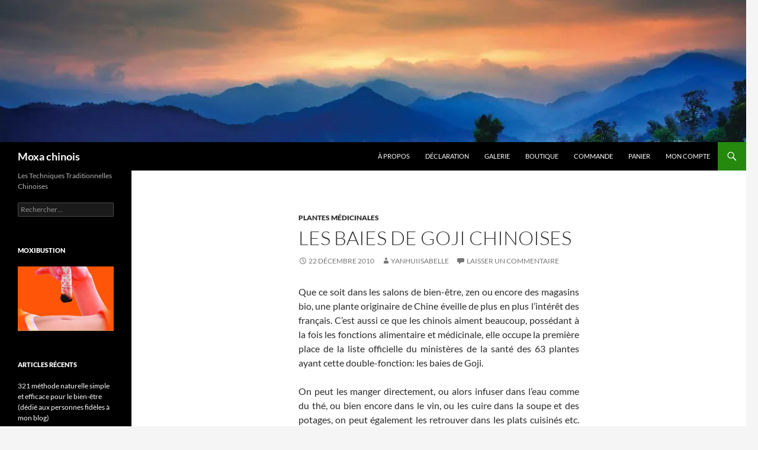

--- FILE ---
content_type: text/html; charset=UTF-8
request_url: https://moxa-chinois.com/goji/
body_size: 12288
content:
<!DOCTYPE html>
<!--[if IE 7]>
<html class="ie ie7" lang="fr-FR">
<![endif]-->
<!--[if IE 8]>
<html class="ie ie8" lang="fr-FR">
<![endif]-->
<!--[if !(IE 7) & !(IE 8)]><!-->
<html lang="fr-FR">
<!--<![endif]-->
<head>
	<meta charset="UTF-8">
	<meta name="viewport" content="width=device-width, initial-scale=1.0">
	<title>Les baies de Goji chinoises | Moxa chinois</title>
	<link rel="profile" href="https://gmpg.org/xfn/11">
	<link rel="pingback" href="https://moxa-chinois.com/xmlrpc.php">
	<!--[if lt IE 9]>
	<script src="https://moxa-chinois.com/wp-content/themes/twentyfourteen/js/html5.js?ver=3.7.0"></script>
	<![endif]-->
	<meta name='robots' content='max-image-preview:large' />
<script>window._wca = window._wca || [];</script>
<link rel='dns-prefetch' href='//stats.wp.com' />
<link rel='preconnect' href='//i0.wp.com' />
<link rel="alternate" type="application/rss+xml" title="Moxa chinois &raquo; Flux" href="https://moxa-chinois.com/feed/" />
<link rel="alternate" type="application/rss+xml" title="Moxa chinois &raquo; Flux des commentaires" href="https://moxa-chinois.com/comments/feed/" />
<link rel="alternate" type="application/rss+xml" title="Moxa chinois &raquo; Les baies de Goji chinoises Flux des commentaires" href="https://moxa-chinois.com/goji/feed/" />
<link rel="alternate" title="oEmbed (JSON)" type="application/json+oembed" href="https://moxa-chinois.com/wp-json/oembed/1.0/embed?url=https%3A%2F%2Fmoxa-chinois.com%2Fgoji%2F" />
<link rel="alternate" title="oEmbed (XML)" type="text/xml+oembed" href="https://moxa-chinois.com/wp-json/oembed/1.0/embed?url=https%3A%2F%2Fmoxa-chinois.com%2Fgoji%2F&#038;format=xml" />
<style id='wp-img-auto-sizes-contain-inline-css'>
img:is([sizes=auto i],[sizes^="auto," i]){contain-intrinsic-size:3000px 1500px}
/*# sourceURL=wp-img-auto-sizes-contain-inline-css */
</style>
<link rel='stylesheet' id='twentyfourteen-jetpack-css' href='https://moxa-chinois.com/wp-content/plugins/jetpack/modules/theme-tools/compat/twentyfourteen.css?ver=15.0' media='all' />
<style id='wp-emoji-styles-inline-css'>

	img.wp-smiley, img.emoji {
		display: inline !important;
		border: none !important;
		box-shadow: none !important;
		height: 1em !important;
		width: 1em !important;
		margin: 0 0.07em !important;
		vertical-align: -0.1em !important;
		background: none !important;
		padding: 0 !important;
	}
/*# sourceURL=wp-emoji-styles-inline-css */
</style>
<style id='wp-block-library-inline-css'>
:root{--wp-block-synced-color:#7a00df;--wp-block-synced-color--rgb:122,0,223;--wp-bound-block-color:var(--wp-block-synced-color);--wp-editor-canvas-background:#ddd;--wp-admin-theme-color:#007cba;--wp-admin-theme-color--rgb:0,124,186;--wp-admin-theme-color-darker-10:#006ba1;--wp-admin-theme-color-darker-10--rgb:0,107,160.5;--wp-admin-theme-color-darker-20:#005a87;--wp-admin-theme-color-darker-20--rgb:0,90,135;--wp-admin-border-width-focus:2px}@media (min-resolution:192dpi){:root{--wp-admin-border-width-focus:1.5px}}.wp-element-button{cursor:pointer}:root .has-very-light-gray-background-color{background-color:#eee}:root .has-very-dark-gray-background-color{background-color:#313131}:root .has-very-light-gray-color{color:#eee}:root .has-very-dark-gray-color{color:#313131}:root .has-vivid-green-cyan-to-vivid-cyan-blue-gradient-background{background:linear-gradient(135deg,#00d084,#0693e3)}:root .has-purple-crush-gradient-background{background:linear-gradient(135deg,#34e2e4,#4721fb 50%,#ab1dfe)}:root .has-hazy-dawn-gradient-background{background:linear-gradient(135deg,#faaca8,#dad0ec)}:root .has-subdued-olive-gradient-background{background:linear-gradient(135deg,#fafae1,#67a671)}:root .has-atomic-cream-gradient-background{background:linear-gradient(135deg,#fdd79a,#004a59)}:root .has-nightshade-gradient-background{background:linear-gradient(135deg,#330968,#31cdcf)}:root .has-midnight-gradient-background{background:linear-gradient(135deg,#020381,#2874fc)}:root{--wp--preset--font-size--normal:16px;--wp--preset--font-size--huge:42px}.has-regular-font-size{font-size:1em}.has-larger-font-size{font-size:2.625em}.has-normal-font-size{font-size:var(--wp--preset--font-size--normal)}.has-huge-font-size{font-size:var(--wp--preset--font-size--huge)}.has-text-align-center{text-align:center}.has-text-align-left{text-align:left}.has-text-align-right{text-align:right}.has-fit-text{white-space:nowrap!important}#end-resizable-editor-section{display:none}.aligncenter{clear:both}.items-justified-left{justify-content:flex-start}.items-justified-center{justify-content:center}.items-justified-right{justify-content:flex-end}.items-justified-space-between{justify-content:space-between}.screen-reader-text{border:0;clip-path:inset(50%);height:1px;margin:-1px;overflow:hidden;padding:0;position:absolute;width:1px;word-wrap:normal!important}.screen-reader-text:focus{background-color:#ddd;clip-path:none;color:#444;display:block;font-size:1em;height:auto;left:5px;line-height:normal;padding:15px 23px 14px;text-decoration:none;top:5px;width:auto;z-index:100000}html :where(.has-border-color){border-style:solid}html :where([style*=border-top-color]){border-top-style:solid}html :where([style*=border-right-color]){border-right-style:solid}html :where([style*=border-bottom-color]){border-bottom-style:solid}html :where([style*=border-left-color]){border-left-style:solid}html :where([style*=border-width]){border-style:solid}html :where([style*=border-top-width]){border-top-style:solid}html :where([style*=border-right-width]){border-right-style:solid}html :where([style*=border-bottom-width]){border-bottom-style:solid}html :where([style*=border-left-width]){border-left-style:solid}html :where(img[class*=wp-image-]){height:auto;max-width:100%}:where(figure){margin:0 0 1em}html :where(.is-position-sticky){--wp-admin--admin-bar--position-offset:var(--wp-admin--admin-bar--height,0px)}@media screen and (max-width:600px){html :where(.is-position-sticky){--wp-admin--admin-bar--position-offset:0px}}

/*# sourceURL=wp-block-library-inline-css */
</style><link rel='stylesheet' id='wc-blocks-style-css' href='https://moxa-chinois.com/wp-content/plugins/woocommerce/assets/client/blocks/wc-blocks.css?ver=wc-10.2.3' media='all' />
<style id='global-styles-inline-css'>
:root{--wp--preset--aspect-ratio--square: 1;--wp--preset--aspect-ratio--4-3: 4/3;--wp--preset--aspect-ratio--3-4: 3/4;--wp--preset--aspect-ratio--3-2: 3/2;--wp--preset--aspect-ratio--2-3: 2/3;--wp--preset--aspect-ratio--16-9: 16/9;--wp--preset--aspect-ratio--9-16: 9/16;--wp--preset--color--black: #000;--wp--preset--color--cyan-bluish-gray: #abb8c3;--wp--preset--color--white: #fff;--wp--preset--color--pale-pink: #f78da7;--wp--preset--color--vivid-red: #cf2e2e;--wp--preset--color--luminous-vivid-orange: #ff6900;--wp--preset--color--luminous-vivid-amber: #fcb900;--wp--preset--color--light-green-cyan: #7bdcb5;--wp--preset--color--vivid-green-cyan: #00d084;--wp--preset--color--pale-cyan-blue: #8ed1fc;--wp--preset--color--vivid-cyan-blue: #0693e3;--wp--preset--color--vivid-purple: #9b51e0;--wp--preset--color--green: #24890d;--wp--preset--color--dark-gray: #2b2b2b;--wp--preset--color--medium-gray: #767676;--wp--preset--color--light-gray: #f5f5f5;--wp--preset--gradient--vivid-cyan-blue-to-vivid-purple: linear-gradient(135deg,rgb(6,147,227) 0%,rgb(155,81,224) 100%);--wp--preset--gradient--light-green-cyan-to-vivid-green-cyan: linear-gradient(135deg,rgb(122,220,180) 0%,rgb(0,208,130) 100%);--wp--preset--gradient--luminous-vivid-amber-to-luminous-vivid-orange: linear-gradient(135deg,rgb(252,185,0) 0%,rgb(255,105,0) 100%);--wp--preset--gradient--luminous-vivid-orange-to-vivid-red: linear-gradient(135deg,rgb(255,105,0) 0%,rgb(207,46,46) 100%);--wp--preset--gradient--very-light-gray-to-cyan-bluish-gray: linear-gradient(135deg,rgb(238,238,238) 0%,rgb(169,184,195) 100%);--wp--preset--gradient--cool-to-warm-spectrum: linear-gradient(135deg,rgb(74,234,220) 0%,rgb(151,120,209) 20%,rgb(207,42,186) 40%,rgb(238,44,130) 60%,rgb(251,105,98) 80%,rgb(254,248,76) 100%);--wp--preset--gradient--blush-light-purple: linear-gradient(135deg,rgb(255,206,236) 0%,rgb(152,150,240) 100%);--wp--preset--gradient--blush-bordeaux: linear-gradient(135deg,rgb(254,205,165) 0%,rgb(254,45,45) 50%,rgb(107,0,62) 100%);--wp--preset--gradient--luminous-dusk: linear-gradient(135deg,rgb(255,203,112) 0%,rgb(199,81,192) 50%,rgb(65,88,208) 100%);--wp--preset--gradient--pale-ocean: linear-gradient(135deg,rgb(255,245,203) 0%,rgb(182,227,212) 50%,rgb(51,167,181) 100%);--wp--preset--gradient--electric-grass: linear-gradient(135deg,rgb(202,248,128) 0%,rgb(113,206,126) 100%);--wp--preset--gradient--midnight: linear-gradient(135deg,rgb(2,3,129) 0%,rgb(40,116,252) 100%);--wp--preset--font-size--small: 13px;--wp--preset--font-size--medium: 20px;--wp--preset--font-size--large: 36px;--wp--preset--font-size--x-large: 42px;--wp--preset--spacing--20: 0.44rem;--wp--preset--spacing--30: 0.67rem;--wp--preset--spacing--40: 1rem;--wp--preset--spacing--50: 1.5rem;--wp--preset--spacing--60: 2.25rem;--wp--preset--spacing--70: 3.38rem;--wp--preset--spacing--80: 5.06rem;--wp--preset--shadow--natural: 6px 6px 9px rgba(0, 0, 0, 0.2);--wp--preset--shadow--deep: 12px 12px 50px rgba(0, 0, 0, 0.4);--wp--preset--shadow--sharp: 6px 6px 0px rgba(0, 0, 0, 0.2);--wp--preset--shadow--outlined: 6px 6px 0px -3px rgb(255, 255, 255), 6px 6px rgb(0, 0, 0);--wp--preset--shadow--crisp: 6px 6px 0px rgb(0, 0, 0);}:where(.is-layout-flex){gap: 0.5em;}:where(.is-layout-grid){gap: 0.5em;}body .is-layout-flex{display: flex;}.is-layout-flex{flex-wrap: wrap;align-items: center;}.is-layout-flex > :is(*, div){margin: 0;}body .is-layout-grid{display: grid;}.is-layout-grid > :is(*, div){margin: 0;}:where(.wp-block-columns.is-layout-flex){gap: 2em;}:where(.wp-block-columns.is-layout-grid){gap: 2em;}:where(.wp-block-post-template.is-layout-flex){gap: 1.25em;}:where(.wp-block-post-template.is-layout-grid){gap: 1.25em;}.has-black-color{color: var(--wp--preset--color--black) !important;}.has-cyan-bluish-gray-color{color: var(--wp--preset--color--cyan-bluish-gray) !important;}.has-white-color{color: var(--wp--preset--color--white) !important;}.has-pale-pink-color{color: var(--wp--preset--color--pale-pink) !important;}.has-vivid-red-color{color: var(--wp--preset--color--vivid-red) !important;}.has-luminous-vivid-orange-color{color: var(--wp--preset--color--luminous-vivid-orange) !important;}.has-luminous-vivid-amber-color{color: var(--wp--preset--color--luminous-vivid-amber) !important;}.has-light-green-cyan-color{color: var(--wp--preset--color--light-green-cyan) !important;}.has-vivid-green-cyan-color{color: var(--wp--preset--color--vivid-green-cyan) !important;}.has-pale-cyan-blue-color{color: var(--wp--preset--color--pale-cyan-blue) !important;}.has-vivid-cyan-blue-color{color: var(--wp--preset--color--vivid-cyan-blue) !important;}.has-vivid-purple-color{color: var(--wp--preset--color--vivid-purple) !important;}.has-black-background-color{background-color: var(--wp--preset--color--black) !important;}.has-cyan-bluish-gray-background-color{background-color: var(--wp--preset--color--cyan-bluish-gray) !important;}.has-white-background-color{background-color: var(--wp--preset--color--white) !important;}.has-pale-pink-background-color{background-color: var(--wp--preset--color--pale-pink) !important;}.has-vivid-red-background-color{background-color: var(--wp--preset--color--vivid-red) !important;}.has-luminous-vivid-orange-background-color{background-color: var(--wp--preset--color--luminous-vivid-orange) !important;}.has-luminous-vivid-amber-background-color{background-color: var(--wp--preset--color--luminous-vivid-amber) !important;}.has-light-green-cyan-background-color{background-color: var(--wp--preset--color--light-green-cyan) !important;}.has-vivid-green-cyan-background-color{background-color: var(--wp--preset--color--vivid-green-cyan) !important;}.has-pale-cyan-blue-background-color{background-color: var(--wp--preset--color--pale-cyan-blue) !important;}.has-vivid-cyan-blue-background-color{background-color: var(--wp--preset--color--vivid-cyan-blue) !important;}.has-vivid-purple-background-color{background-color: var(--wp--preset--color--vivid-purple) !important;}.has-black-border-color{border-color: var(--wp--preset--color--black) !important;}.has-cyan-bluish-gray-border-color{border-color: var(--wp--preset--color--cyan-bluish-gray) !important;}.has-white-border-color{border-color: var(--wp--preset--color--white) !important;}.has-pale-pink-border-color{border-color: var(--wp--preset--color--pale-pink) !important;}.has-vivid-red-border-color{border-color: var(--wp--preset--color--vivid-red) !important;}.has-luminous-vivid-orange-border-color{border-color: var(--wp--preset--color--luminous-vivid-orange) !important;}.has-luminous-vivid-amber-border-color{border-color: var(--wp--preset--color--luminous-vivid-amber) !important;}.has-light-green-cyan-border-color{border-color: var(--wp--preset--color--light-green-cyan) !important;}.has-vivid-green-cyan-border-color{border-color: var(--wp--preset--color--vivid-green-cyan) !important;}.has-pale-cyan-blue-border-color{border-color: var(--wp--preset--color--pale-cyan-blue) !important;}.has-vivid-cyan-blue-border-color{border-color: var(--wp--preset--color--vivid-cyan-blue) !important;}.has-vivid-purple-border-color{border-color: var(--wp--preset--color--vivid-purple) !important;}.has-vivid-cyan-blue-to-vivid-purple-gradient-background{background: var(--wp--preset--gradient--vivid-cyan-blue-to-vivid-purple) !important;}.has-light-green-cyan-to-vivid-green-cyan-gradient-background{background: var(--wp--preset--gradient--light-green-cyan-to-vivid-green-cyan) !important;}.has-luminous-vivid-amber-to-luminous-vivid-orange-gradient-background{background: var(--wp--preset--gradient--luminous-vivid-amber-to-luminous-vivid-orange) !important;}.has-luminous-vivid-orange-to-vivid-red-gradient-background{background: var(--wp--preset--gradient--luminous-vivid-orange-to-vivid-red) !important;}.has-very-light-gray-to-cyan-bluish-gray-gradient-background{background: var(--wp--preset--gradient--very-light-gray-to-cyan-bluish-gray) !important;}.has-cool-to-warm-spectrum-gradient-background{background: var(--wp--preset--gradient--cool-to-warm-spectrum) !important;}.has-blush-light-purple-gradient-background{background: var(--wp--preset--gradient--blush-light-purple) !important;}.has-blush-bordeaux-gradient-background{background: var(--wp--preset--gradient--blush-bordeaux) !important;}.has-luminous-dusk-gradient-background{background: var(--wp--preset--gradient--luminous-dusk) !important;}.has-pale-ocean-gradient-background{background: var(--wp--preset--gradient--pale-ocean) !important;}.has-electric-grass-gradient-background{background: var(--wp--preset--gradient--electric-grass) !important;}.has-midnight-gradient-background{background: var(--wp--preset--gradient--midnight) !important;}.has-small-font-size{font-size: var(--wp--preset--font-size--small) !important;}.has-medium-font-size{font-size: var(--wp--preset--font-size--medium) !important;}.has-large-font-size{font-size: var(--wp--preset--font-size--large) !important;}.has-x-large-font-size{font-size: var(--wp--preset--font-size--x-large) !important;}
/*# sourceURL=global-styles-inline-css */
</style>

<style id='classic-theme-styles-inline-css'>
/*! This file is auto-generated */
.wp-block-button__link{color:#fff;background-color:#32373c;border-radius:9999px;box-shadow:none;text-decoration:none;padding:calc(.667em + 2px) calc(1.333em + 2px);font-size:1.125em}.wp-block-file__button{background:#32373c;color:#fff;text-decoration:none}
/*# sourceURL=/wp-includes/css/classic-themes.min.css */
</style>
<link rel='stylesheet' id='woocommerce-layout-css' href='https://moxa-chinois.com/wp-content/plugins/woocommerce/assets/css/woocommerce-layout.css?ver=10.2.3' media='all' />
<style id='woocommerce-layout-inline-css'>

	.infinite-scroll .woocommerce-pagination {
		display: none;
	}
/*# sourceURL=woocommerce-layout-inline-css */
</style>
<link rel='stylesheet' id='woocommerce-smallscreen-css' href='https://moxa-chinois.com/wp-content/plugins/woocommerce/assets/css/woocommerce-smallscreen.css?ver=10.2.3' media='only screen and (max-width: 768px)' />
<link rel='stylesheet' id='woocommerce-general-css' href='https://moxa-chinois.com/wp-content/plugins/woocommerce/assets/css/woocommerce.css?ver=10.2.3' media='all' />
<style id='woocommerce-inline-inline-css'>
.woocommerce form .form-row .required { visibility: visible; }
/*# sourceURL=woocommerce-inline-inline-css */
</style>
<link rel='stylesheet' id='brands-styles-css' href='https://moxa-chinois.com/wp-content/plugins/woocommerce/assets/css/brands.css?ver=10.2.3' media='all' />
<link rel='stylesheet' id='twentyfourteen-lato-css' href='https://moxa-chinois.com/wp-content/themes/twentyfourteen/fonts/font-lato.css?ver=20230328' media='all' />
<link rel='stylesheet' id='genericons-css' href='https://moxa-chinois.com/wp-content/plugins/jetpack/_inc/genericons/genericons/genericons.css?ver=3.1' media='all' />
<link rel='stylesheet' id='twentyfourteen-style-css' href='https://moxa-chinois.com/wp-content/themes/twentyfourteen/style.css?ver=20241112' media='all' />
<link rel='stylesheet' id='twentyfourteen-block-style-css' href='https://moxa-chinois.com/wp-content/themes/twentyfourteen/css/blocks.css?ver=20240708' media='all' />
<script src="https://moxa-chinois.com/wp-includes/js/jquery/jquery.min.js?ver=3.7.1" id="jquery-core-js"></script>
<script src="https://moxa-chinois.com/wp-includes/js/jquery/jquery-migrate.min.js?ver=3.4.1" id="jquery-migrate-js"></script>
<script src="https://moxa-chinois.com/wp-content/plugins/woocommerce/assets/js/jquery-blockui/jquery.blockUI.min.js?ver=2.7.0-wc.10.2.3" id="jquery-blockui-js" defer data-wp-strategy="defer"></script>
<script id="wc-add-to-cart-js-extra">
var wc_add_to_cart_params = {"ajax_url":"/wp-admin/admin-ajax.php","wc_ajax_url":"/?wc-ajax=%%endpoint%%","i18n_view_cart":"Voir le panier","cart_url":"https://moxa-chinois.com/panier/","is_cart":"","cart_redirect_after_add":"no"};
//# sourceURL=wc-add-to-cart-js-extra
</script>
<script src="https://moxa-chinois.com/wp-content/plugins/woocommerce/assets/js/frontend/add-to-cart.min.js?ver=10.2.3" id="wc-add-to-cart-js" defer data-wp-strategy="defer"></script>
<script src="https://moxa-chinois.com/wp-content/plugins/woocommerce/assets/js/js-cookie/js.cookie.min.js?ver=2.1.4-wc.10.2.3" id="js-cookie-js" defer data-wp-strategy="defer"></script>
<script id="woocommerce-js-extra">
var woocommerce_params = {"ajax_url":"/wp-admin/admin-ajax.php","wc_ajax_url":"/?wc-ajax=%%endpoint%%","i18n_password_show":"Afficher le mot de passe","i18n_password_hide":"Masquer le mot de passe"};
//# sourceURL=woocommerce-js-extra
</script>
<script src="https://moxa-chinois.com/wp-content/plugins/woocommerce/assets/js/frontend/woocommerce.min.js?ver=10.2.3" id="woocommerce-js" defer data-wp-strategy="defer"></script>
<script src="https://moxa-chinois.com/wp-content/themes/twentyfourteen/js/functions.js?ver=20230526" id="twentyfourteen-script-js" defer data-wp-strategy="defer"></script>
<script src="https://stats.wp.com/s-202604.js" id="woocommerce-analytics-js" defer data-wp-strategy="defer"></script>
<link rel="https://api.w.org/" href="https://moxa-chinois.com/wp-json/" /><link rel="alternate" title="JSON" type="application/json" href="https://moxa-chinois.com/wp-json/wp/v2/posts/57" /><link rel="EditURI" type="application/rsd+xml" title="RSD" href="https://moxa-chinois.com/xmlrpc.php?rsd" />
<meta name="generator" content="WordPress 6.9" />
<meta name="generator" content="WooCommerce 10.2.3" />
<link rel="canonical" href="https://moxa-chinois.com/goji/" />
<link rel='shortlink' href='https://moxa-chinois.com/?p=57' />
	<style>img#wpstats{display:none}</style>
			<noscript><style>.woocommerce-product-gallery{ opacity: 1 !important; }</style></noscript>
	<style>.recentcomments a{display:inline !important;padding:0 !important;margin:0 !important;}</style><link rel="icon" href="https://i0.wp.com/moxa-chinois.com/wp-content/uploads/2020/04/cropped-moxa.jpg?fit=32%2C32&#038;ssl=1" sizes="32x32" />
<link rel="icon" href="https://i0.wp.com/moxa-chinois.com/wp-content/uploads/2020/04/cropped-moxa.jpg?fit=192%2C192&#038;ssl=1" sizes="192x192" />
<link rel="apple-touch-icon" href="https://i0.wp.com/moxa-chinois.com/wp-content/uploads/2020/04/cropped-moxa.jpg?fit=180%2C180&#038;ssl=1" />
<meta name="msapplication-TileImage" content="https://i0.wp.com/moxa-chinois.com/wp-content/uploads/2020/04/cropped-moxa.jpg?fit=270%2C270&#038;ssl=1" />
</head>

<body class="wp-singular post-template-default single single-post postid-57 single-format-standard wp-embed-responsive wp-theme-twentyfourteen theme-twentyfourteen woocommerce-no-js header-image full-width singular">
<div id="page" class="hfeed site">
		<div id="site-header">
		<a href="https://moxa-chinois.com/" rel="home">
			<img src="https://moxa-chinois.com/wp-content/uploads/2020/04/cropped-wuyuan__shangrao__jiangxi__china.jpg" width="1260" height="240" alt="Moxa chinois" srcset="https://i0.wp.com/moxa-chinois.com/wp-content/uploads/2020/04/cropped-wuyuan__shangrao__jiangxi__china.jpg?w=1260&amp;ssl=1 1260w, https://i0.wp.com/moxa-chinois.com/wp-content/uploads/2020/04/cropped-wuyuan__shangrao__jiangxi__china.jpg?resize=300%2C57&amp;ssl=1 300w, https://i0.wp.com/moxa-chinois.com/wp-content/uploads/2020/04/cropped-wuyuan__shangrao__jiangxi__china.jpg?resize=1024%2C195&amp;ssl=1 1024w, https://i0.wp.com/moxa-chinois.com/wp-content/uploads/2020/04/cropped-wuyuan__shangrao__jiangxi__china.jpg?resize=768%2C146&amp;ssl=1 768w, https://i0.wp.com/moxa-chinois.com/wp-content/uploads/2020/04/cropped-wuyuan__shangrao__jiangxi__china.jpg?w=948 948w" sizes="(max-width: 1260px) 100vw, 1260px" decoding="async" fetchpriority="high" />		</a>
	</div>
	
	<header id="masthead" class="site-header">
		<div class="header-main">
			<h1 class="site-title"><a href="https://moxa-chinois.com/" rel="home">Moxa chinois</a></h1>

			<div class="search-toggle">
				<a href="#search-container" class="screen-reader-text" aria-expanded="false" aria-controls="search-container">
					Recherche				</a>
			</div>

			<nav id="primary-navigation" class="site-navigation primary-navigation">
				<button class="menu-toggle">Menu principal</button>
				<a class="screen-reader-text skip-link" href="#content">
					Aller au contenu				</a>
				<div id="primary-menu" class="nav-menu"><ul>
<li class="page_item page-item-2"><a href="https://moxa-chinois.com/a-propos/">À propos</a></li>
<li class="page_item page-item-408"><a href="https://moxa-chinois.com/declaration/">Déclaration</a></li>
<li class="page_item page-item-496"><a href="https://moxa-chinois.com/galerie/">Galerie</a></li>
<li class="page_item page-item-4"><a href="https://moxa-chinois.com/boutique/">Boutique</a></li>
<li class="page_item page-item-6"><a href="https://moxa-chinois.com/commande/">Commande</a></li>
<li class="page_item page-item-5"><a href="https://moxa-chinois.com/panier/">Panier</a></li>
<li class="page_item page-item-7"><a href="https://moxa-chinois.com/mon-compte/">Mon Compte</a></li>
</ul></div>
			</nav>
		</div>

		<div id="search-container" class="search-box-wrapper hide">
			<div class="search-box">
				<form role="search" method="get" class="search-form" action="https://moxa-chinois.com/">
				<label>
					<span class="screen-reader-text">Rechercher :</span>
					<input type="search" class="search-field" placeholder="Rechercher…" value="" name="s" />
				</label>
				<input type="submit" class="search-submit" value="Rechercher" />
			</form>			</div>
		</div>
	</header><!-- #masthead -->

	<div id="main" class="site-main">

	<div id="primary" class="content-area">
		<div id="content" class="site-content" role="main">
			
<article id="post-57" class="post-57 post type-post status-publish format-standard hentry category-plantes-medicinales">
	
	<header class="entry-header">
				<div class="entry-meta">
			<span class="cat-links"><a href="https://moxa-chinois.com/category/plantes-medicinales/" rel="category tag">Plantes médicinales</a></span>
		</div>
			<h1 class="entry-title">Les baies de Goji chinoises</h1>
		<div class="entry-meta">
			<span class="entry-date"><a href="https://moxa-chinois.com/goji/" rel="bookmark"><time class="entry-date" datetime="2010-12-22T19:06:20+01:00">22 décembre 2010</time></a></span> <span class="byline"><span class="author vcard"><a class="url fn n" href="https://moxa-chinois.com/author/yanhuiisabelle/" rel="author">yanhuiisabelle</a></span></span>			<span class="comments-link"><a href="https://moxa-chinois.com/goji/#respond">Laisser un commentaire</a></span>
						</div><!-- .entry-meta -->
	</header><!-- .entry-header -->

		<div class="entry-content">
		<p style="text-align:justify;">Que ce soit dans les salons de bien-être, zen ou encore des magasins bio, une plante originaire de Chine éveille de plus en plus l&rsquo;intérêt des français. C&rsquo;est aussi ce que les chinois aiment beaucoup, possédant à la fois les fonctions alimentaire et médicinale, elle occupe la première place de la liste officielle du ministères de la santé des 63 plantes ayant cette double-fonction: les baies de Goji.</p>
<p style="text-align:justify;">On peut les manger directement, ou alors infuser dans l&rsquo;eau comme du thé, ou bien encore dans le vin, ou les cuire dans la soupe et des potages, on peut également les retrouver dans les plats cuisinés etc. Ce sont des pratiques générales et traditionnelles en Chine.</p>
<p style="text-align:justify;">Concernant les baies de Goji, leurs plantation, cueillette, et ingestion ont plusieurs milliers d&rsquo;années d&rsquo;histoire. A chaque époque, on retrouve des histoires légendaires de Goji.</p>
<p style="text-align:justify;">A l&rsquo;époque de BeiSong (ap. J.-C. 960-1127). Un jour, un ministre rencontre dans la rue une jeune fille poursuivant et tapant un vieil homme avec un bâton. Il lui demande alors pour quelle raison elle fait cela? Elle répond: cet homme de mon arrière-petit-fils! Il demande alors pourquoi elle le tape. Elle dit: Il y a de bon remède familial à la maison, mais il ne veut pas le manger. Alors il perd ses cheveux, ses dents, devient aussi âgé, c&rsquo;est pour cela que je le frappe. Le ministre lui demande alors quel âge elle avait. Elle répond que cette année elle atteint les 372 ans. Il lui demande alors le remède. Elle dit qu&rsquo;elle utilise souvent une plante qui s&rsquo;appelle Goji. Le ministre note alors cette histoire, et cela se transmet jusqu&rsquo;à aujourd&rsquo;hui.</p>
<p style="text-align:justify;">Cette légende qui se transmet dans la population montre la place que Goji a dans le cœur des chinois, et aussi témoigne la fonction surprenante de cette plante.</p>
<p style="text-align:justify;">Selon les théories de la médecine chinoise, Goji améliore la force des reins, protège notre foie. Tous les 100 grammes de Goji frais possèdent 4 grammes de protéine, 19,3 grammes de glucide, 0,8 grammes de graisse. Goji possède aussi 8 sortes d&rsquo;acides aminés nécessaires à l&rsquo;organisme humain, minéraux tels que calcium, phosphore, fer etc, vitamines B1, B2 et B3, vitamine C, bêta-carotène etc.</p>
<p style="text-align:justify;">Goji peut améliorer le système immunitaire,  a une fonction de anti-oxydant, anti-vieillissement, de beauté,  lutte contre le cancer, réduit le cholestérol et le diabète. Contre la fatigue, améliorer le sommeil, et aussi les problèmes visuels, des étourdissements, ou encore des bourdonnements aux oreilles.</p>
<p style="text-align:justify;">Les personnes qui ont le plus besoin de consommer des goji sont: un état de santé général faible, avec un fragile système immunitaire. Par contre, les personnes ayant de la fièvre, des inflammations dans le corps, ou encore la diarrhée sont déconseillées de consommer du goji.</p>
<p style="text-align:justify;">En général, les personnes en bonne santé peuvent en manger environ 20 gojis. On peut les manger directement.</p>
<p style="text-align:justify;">Ou alors on les mets dans notre alimentation quotidienne comme les soupes, le thé: par exemple, goji avec 6 à 8 chrysanthèmes dans l&rsquo;eau chaude, ce thé protège notre foie, nos yeux, pour la beauté, et peut aider considérablement à améliorer le diabète et l&rsquo;hypertension etc.</p>
<p style="text-align:justify;">Beaucoup d&rsquo;expériences prouvent que Goji est un aliment entièrement sain, ne possède aucune toxine et peut être consommé fréquemment et pendant longtemps.</p>
	</div><!-- .entry-content -->
	
	</article><!-- #post-57 -->
		<nav class="navigation post-navigation">
		<h1 class="screen-reader-text">
			Navigation des articles		</h1>
		<div class="nav-links">
			<a href="https://moxa-chinois.com/le-pasteur-qui-a-pratique-la-reflexologie-avec-le-pape-jean-paul-ii/" rel="prev"><span class="meta-nav">Article précédent</span>Le Pasteur qui a pratiqué la réflexologie avec le pape Jean Paul II</a><a href="https://moxa-chinois.com/moxibustion-et-douleurs/" rel="next"><span class="meta-nav">Article suivant</span>Moxibustion et douleurs</a>			</div><!-- .nav-links -->
		</nav><!-- .navigation -->
		
<div id="comments" class="comments-area">

	
		<div id="respond" class="comment-respond">
		<h3 id="reply-title" class="comment-reply-title">Laisser un commentaire <small><a rel="nofollow" id="cancel-comment-reply-link" href="/goji/#respond" style="display:none;">Annuler la réponse</a></small></h3><form action="https://moxa-chinois.com/wp-comments-post.php" method="post" id="commentform" class="comment-form"><p class="comment-notes"><span id="email-notes">Votre adresse e-mail ne sera pas publiée.</span> <span class="required-field-message">Les champs obligatoires sont indiqués avec <span class="required">*</span></span></p><p class="comment-form-comment"><label for="comment">Commentaire <span class="required">*</span></label> <textarea id="comment" name="comment" cols="45" rows="8" maxlength="65525" required></textarea></p><p class="comment-form-author"><label for="author">Nom <span class="required">*</span></label> <input id="author" name="author" type="text" value="" size="30" maxlength="245" autocomplete="name" required /></p>
<p class="comment-form-email"><label for="email">E-mail <span class="required">*</span></label> <input id="email" name="email" type="email" value="" size="30" maxlength="100" aria-describedby="email-notes" autocomplete="email" required /></p>
<p class="comment-form-url"><label for="url">Site web</label> <input id="url" name="url" type="url" value="" size="30" maxlength="200" autocomplete="url" /></p>
<p class="comment-form-cookies-consent"><input id="wp-comment-cookies-consent" name="wp-comment-cookies-consent" type="checkbox" value="yes" /> <label for="wp-comment-cookies-consent">Enregistrer mon nom, mon e-mail et mon site dans le navigateur pour mon prochain commentaire.</label></p>
<p class="form-submit"><input name="submit" type="submit" id="submit" class="submit" value="Laisser un commentaire" /> <input type='hidden' name='comment_post_ID' value='57' id='comment_post_ID' />
<input type='hidden' name='comment_parent' id='comment_parent' value='0' />
</p><p style="display: none;"><input type="hidden" id="akismet_comment_nonce" name="akismet_comment_nonce" value="186c194354" /></p><p style="display: none !important;" class="akismet-fields-container" data-prefix="ak_"><label>&#916;<textarea name="ak_hp_textarea" cols="45" rows="8" maxlength="100"></textarea></label><input type="hidden" id="ak_js_1" name="ak_js" value="218"/><script>document.getElementById( "ak_js_1" ).setAttribute( "value", ( new Date() ).getTime() );</script></p></form>	</div><!-- #respond -->
	
</div><!-- #comments -->
		</div><!-- #content -->
	</div><!-- #primary -->

<div id="secondary">
		<h2 class="site-description">Les Techniques Traditionnelles Chinoises</h2>
	
	
		<div id="primary-sidebar" class="primary-sidebar widget-area" role="complementary">
		<aside id="search-2" class="widget widget_search"><form role="search" method="get" class="search-form" action="https://moxa-chinois.com/">
				<label>
					<span class="screen-reader-text">Rechercher :</span>
					<input type="search" class="search-field" placeholder="Rechercher…" value="" name="s" />
				</label>
				<input type="submit" class="search-submit" value="Rechercher" />
			</form></aside><aside id="media_image-4" class="widget widget_media_image"><h1 class="widget-title">Moxibustion</h1><img width="300" height="201" src="https://i0.wp.com/moxa-chinois.com/wp-content/uploads/2010/10/5.jpg?fit=300%2C201&amp;ssl=1" class="image wp-image-9  attachment-medium size-medium" alt="Moxibustion" style="max-width: 100%; height: auto;" decoding="async" loading="lazy" srcset="https://i0.wp.com/moxa-chinois.com/wp-content/uploads/2010/10/5.jpg?w=800&amp;ssl=1 800w, https://i0.wp.com/moxa-chinois.com/wp-content/uploads/2010/10/5.jpg?resize=300%2C201&amp;ssl=1 300w" sizes="auto, (max-width: 300px) 100vw, 300px" /></aside>
		<aside id="recent-posts-2" class="widget widget_recent_entries">
		<h1 class="widget-title">Articles récents</h1><nav aria-label="Articles récents">
		<ul>
											<li>
					<a href="https://moxa-chinois.com/321-methode-naturelle-simple-et-efficace-pour-le-bien-etre-dedie-aux-personnes-fideles-a-mon-blog/">321 méthode naturelle simple et efficace pour le bien-être (dédié aux personnes fidèles à mon blog)</a>
									</li>
											<li>
					<a href="https://moxa-chinois.com/tai-chi-chuan/">Tai chi chuan</a>
									</li>
											<li>
					<a href="https://moxa-chinois.com/la-moxibustion-pour-augmenter-les-leucocytes-sous-effets-de-la-chimiotherapie/">La moxibustion pour augmenter les leucocytes sous effets de la chimiothérapie</a>
									</li>
											<li>
					<a href="https://moxa-chinois.com/comment-soulager-le-stress-lie-au-travail-2/">Comment soulager le stress lié au travail &#8211; 2</a>
									</li>
											<li>
					<a href="https://moxa-chinois.com/comment-soulager-le-stress-lie-au-travail-1/">Comment soulager le stress lié au travail -1-</a>
									</li>
					</ul>

		</nav></aside><aside id="recent-comments-2" class="widget widget_recent_comments"><h1 class="widget-title">Commentaires récents</h1><nav aria-label="Commentaires récents"><ul id="recentcomments"><li class="recentcomments"><span class="comment-author-link">ROJTMAN Nina</span> dans <a href="https://moxa-chinois.com/moxibustion-au-nombril-compagnon-de-votre-sante-et-longevite/#comment-23977">Moxibustion au nombril, compagnon de votre santé et longévité</a></li><li class="recentcomments"><span class="comment-author-link">Elaine</span> dans <a href="https://moxa-chinois.com/a-propos/#comment-13253">À propos</a></li><li class="recentcomments"><span class="comment-author-link"><a href="http://Gmail" class="url" rel="ugc external nofollow">BONNET Gérard</a></span> dans <a href="https://moxa-chinois.com/moxibustion-et-la-prostate-des-hommes/#comment-6625">Moxibustion et la prostate des hommes</a></li><li class="recentcomments"><span class="comment-author-link">Asmae</span> dans <a href="https://moxa-chinois.com/a-propos/#comment-2230">À propos</a></li><li class="recentcomments"><span class="comment-author-link">Monzon</span> dans <a href="https://moxa-chinois.com/a-propos/#comment-1001">À propos</a></li></ul></nav></aside><aside id="archives-2" class="widget widget_archive"><h1 class="widget-title">Archives</h1><nav aria-label="Archives">
			<ul>
					<li><a href='https://moxa-chinois.com/2013/10/'>octobre 2013</a></li>
	<li><a href='https://moxa-chinois.com/2012/06/'>juin 2012</a></li>
	<li><a href='https://moxa-chinois.com/2012/05/'>mai 2012</a></li>
	<li><a href='https://moxa-chinois.com/2012/03/'>mars 2012</a></li>
	<li><a href='https://moxa-chinois.com/2012/02/'>février 2012</a></li>
	<li><a href='https://moxa-chinois.com/2011/12/'>décembre 2011</a></li>
	<li><a href='https://moxa-chinois.com/2011/11/'>novembre 2011</a></li>
	<li><a href='https://moxa-chinois.com/2011/10/'>octobre 2011</a></li>
	<li><a href='https://moxa-chinois.com/2011/09/'>septembre 2011</a></li>
	<li><a href='https://moxa-chinois.com/2011/08/'>août 2011</a></li>
	<li><a href='https://moxa-chinois.com/2011/07/'>juillet 2011</a></li>
	<li><a href='https://moxa-chinois.com/2011/06/'>juin 2011</a></li>
	<li><a href='https://moxa-chinois.com/2011/05/'>mai 2011</a></li>
	<li><a href='https://moxa-chinois.com/2011/04/'>avril 2011</a></li>
	<li><a href='https://moxa-chinois.com/2011/03/'>mars 2011</a></li>
	<li><a href='https://moxa-chinois.com/2011/02/'>février 2011</a></li>
	<li><a href='https://moxa-chinois.com/2010/12/'>décembre 2010</a></li>
	<li><a href='https://moxa-chinois.com/2010/11/'>novembre 2010</a></li>
	<li><a href='https://moxa-chinois.com/2010/10/'>octobre 2010</a></li>
	<li><a href='https://moxa-chinois.com/2010/09/'>septembre 2010</a></li>
			</ul>

			</nav></aside><aside id="categories-2" class="widget widget_categories"><h1 class="widget-title">Catégories</h1><nav aria-label="Catégories">
			<ul>
					<li class="cat-item cat-item-13"><a href="https://moxa-chinois.com/category/la-moxibustion/">La Moxibustion</a>
</li>
	<li class="cat-item cat-item-14"><a href="https://moxa-chinois.com/category/le-massage-traditionnel-chinois/">Le Massage Traditionnel Chinois</a>
</li>
	<li class="cat-item cat-item-15"><a href="https://moxa-chinois.com/category/les-meridiens/">Les méridiens</a>
</li>
	<li class="cat-item cat-item-16"><a href="https://moxa-chinois.com/category/les-points-dacupuncture/">Les points d&#039;acupuncture</a>
</li>
	<li class="cat-item cat-item-1"><a href="https://moxa-chinois.com/category/non-classe/">Non classé</a>
</li>
	<li class="cat-item cat-item-18"><a href="https://moxa-chinois.com/category/plantes-medicinales/">Plantes médicinales</a>
</li>
	<li class="cat-item cat-item-17"><a href="https://moxa-chinois.com/category/reflexologie/">Réflexologie</a>
</li>
			</ul>

			</nav></aside><aside id="meta-2" class="widget widget_meta"><h1 class="widget-title">Méta</h1><nav aria-label="Méta">
		<ul>
						<li><a href="https://moxa-chinois.com/wp-login.php">Connexion</a></li>
			<li><a href="https://moxa-chinois.com/feed/">Flux des publications</a></li>
			<li><a href="https://moxa-chinois.com/comments/feed/">Flux des commentaires</a></li>

			<li><a href="https://fr.wordpress.org/">Site de WordPress-FR</a></li>
		</ul>

		</nav></aside><aside id="custom_html-2" class="widget_text widget widget_custom_html"><div class="textwidget custom-html-widget"><!-- Global site tag (gtag.js) - Google Analytics -->
<script async src="https://www.googletagmanager.com/gtag/js?id=UA-9512947-7"></script>
<script>
  window.dataLayer = window.dataLayer || [];
  function gtag(){dataLayer.push(arguments);}
  gtag('js', new Date());

  gtag('config', 'UA-9512947-7');
</script>

<script data-ad-client="ca-pub-6035888675423815" async src="https://pagead2.googlesyndication.com/pagead/js/adsbygoogle.js"></script></div></aside>	</div><!-- #primary-sidebar -->
	</div><!-- #secondary -->

		</div><!-- #main -->

		<footer id="colophon" class="site-footer">

			
			<div class="site-info">
												<a href="https://wordpress.org/" class="imprint">
					Fièrement propulsé par WordPress				</a>
			</div><!-- .site-info -->
		</footer><!-- #colophon -->
	</div><!-- #page -->

	<script type="speculationrules">
{"prefetch":[{"source":"document","where":{"and":[{"href_matches":"/*"},{"not":{"href_matches":["/wp-*.php","/wp-admin/*","/wp-content/uploads/*","/wp-content/*","/wp-content/plugins/*","/wp-content/themes/twentyfourteen/*","/*\\?(.+)"]}},{"not":{"selector_matches":"a[rel~=\"nofollow\"]"}},{"not":{"selector_matches":".no-prefetch, .no-prefetch a"}}]},"eagerness":"conservative"}]}
</script>
	<script>
		(function () {
			var c = document.body.className;
			c = c.replace(/woocommerce-no-js/, 'woocommerce-js');
			document.body.className = c;
		})();
	</script>
	<script src="https://moxa-chinois.com/wp-includes/js/comment-reply.min.js?ver=6.9" id="comment-reply-js" async data-wp-strategy="async" fetchpriority="low"></script>
<script src="https://moxa-chinois.com/wp-content/plugins/woocommerce/assets/js/sourcebuster/sourcebuster.min.js?ver=10.2.3" id="sourcebuster-js-js"></script>
<script id="wc-order-attribution-js-extra">
var wc_order_attribution = {"params":{"lifetime":1.0e-5,"session":30,"base64":false,"ajaxurl":"https://moxa-chinois.com/wp-admin/admin-ajax.php","prefix":"wc_order_attribution_","allowTracking":true},"fields":{"source_type":"current.typ","referrer":"current_add.rf","utm_campaign":"current.cmp","utm_source":"current.src","utm_medium":"current.mdm","utm_content":"current.cnt","utm_id":"current.id","utm_term":"current.trm","utm_source_platform":"current.plt","utm_creative_format":"current.fmt","utm_marketing_tactic":"current.tct","session_entry":"current_add.ep","session_start_time":"current_add.fd","session_pages":"session.pgs","session_count":"udata.vst","user_agent":"udata.uag"}};
//# sourceURL=wc-order-attribution-js-extra
</script>
<script src="https://moxa-chinois.com/wp-content/plugins/woocommerce/assets/js/frontend/order-attribution.min.js?ver=10.2.3" id="wc-order-attribution-js"></script>
<script id="jetpack-stats-js-before">
_stq = window._stq || [];
_stq.push([ "view", JSON.parse("{\"v\":\"ext\",\"blog\":\"67913978\",\"post\":\"57\",\"tz\":\"1\",\"srv\":\"moxa-chinois.com\",\"j\":\"1:15.0\"}") ]);
_stq.push([ "clickTrackerInit", "67913978", "57" ]);
//# sourceURL=jetpack-stats-js-before
</script>
<script src="https://stats.wp.com/e-202604.js" id="jetpack-stats-js" defer data-wp-strategy="defer"></script>
<script defer src="https://moxa-chinois.com/wp-content/plugins/akismet/_inc/akismet-frontend.js?ver=1758616793" id="akismet-frontend-js"></script>
<script id="wp-emoji-settings" type="application/json">
{"baseUrl":"https://s.w.org/images/core/emoji/17.0.2/72x72/","ext":".png","svgUrl":"https://s.w.org/images/core/emoji/17.0.2/svg/","svgExt":".svg","source":{"concatemoji":"https://moxa-chinois.com/wp-includes/js/wp-emoji-release.min.js?ver=6.9"}}
</script>
<script type="module">
/*! This file is auto-generated */
const a=JSON.parse(document.getElementById("wp-emoji-settings").textContent),o=(window._wpemojiSettings=a,"wpEmojiSettingsSupports"),s=["flag","emoji"];function i(e){try{var t={supportTests:e,timestamp:(new Date).valueOf()};sessionStorage.setItem(o,JSON.stringify(t))}catch(e){}}function c(e,t,n){e.clearRect(0,0,e.canvas.width,e.canvas.height),e.fillText(t,0,0);t=new Uint32Array(e.getImageData(0,0,e.canvas.width,e.canvas.height).data);e.clearRect(0,0,e.canvas.width,e.canvas.height),e.fillText(n,0,0);const a=new Uint32Array(e.getImageData(0,0,e.canvas.width,e.canvas.height).data);return t.every((e,t)=>e===a[t])}function p(e,t){e.clearRect(0,0,e.canvas.width,e.canvas.height),e.fillText(t,0,0);var n=e.getImageData(16,16,1,1);for(let e=0;e<n.data.length;e++)if(0!==n.data[e])return!1;return!0}function u(e,t,n,a){switch(t){case"flag":return n(e,"\ud83c\udff3\ufe0f\u200d\u26a7\ufe0f","\ud83c\udff3\ufe0f\u200b\u26a7\ufe0f")?!1:!n(e,"\ud83c\udde8\ud83c\uddf6","\ud83c\udde8\u200b\ud83c\uddf6")&&!n(e,"\ud83c\udff4\udb40\udc67\udb40\udc62\udb40\udc65\udb40\udc6e\udb40\udc67\udb40\udc7f","\ud83c\udff4\u200b\udb40\udc67\u200b\udb40\udc62\u200b\udb40\udc65\u200b\udb40\udc6e\u200b\udb40\udc67\u200b\udb40\udc7f");case"emoji":return!a(e,"\ud83e\u1fac8")}return!1}function f(e,t,n,a){let r;const o=(r="undefined"!=typeof WorkerGlobalScope&&self instanceof WorkerGlobalScope?new OffscreenCanvas(300,150):document.createElement("canvas")).getContext("2d",{willReadFrequently:!0}),s=(o.textBaseline="top",o.font="600 32px Arial",{});return e.forEach(e=>{s[e]=t(o,e,n,a)}),s}function r(e){var t=document.createElement("script");t.src=e,t.defer=!0,document.head.appendChild(t)}a.supports={everything:!0,everythingExceptFlag:!0},new Promise(t=>{let n=function(){try{var e=JSON.parse(sessionStorage.getItem(o));if("object"==typeof e&&"number"==typeof e.timestamp&&(new Date).valueOf()<e.timestamp+604800&&"object"==typeof e.supportTests)return e.supportTests}catch(e){}return null}();if(!n){if("undefined"!=typeof Worker&&"undefined"!=typeof OffscreenCanvas&&"undefined"!=typeof URL&&URL.createObjectURL&&"undefined"!=typeof Blob)try{var e="postMessage("+f.toString()+"("+[JSON.stringify(s),u.toString(),c.toString(),p.toString()].join(",")+"));",a=new Blob([e],{type:"text/javascript"});const r=new Worker(URL.createObjectURL(a),{name:"wpTestEmojiSupports"});return void(r.onmessage=e=>{i(n=e.data),r.terminate(),t(n)})}catch(e){}i(n=f(s,u,c,p))}t(n)}).then(e=>{for(const n in e)a.supports[n]=e[n],a.supports.everything=a.supports.everything&&a.supports[n],"flag"!==n&&(a.supports.everythingExceptFlag=a.supports.everythingExceptFlag&&a.supports[n]);var t;a.supports.everythingExceptFlag=a.supports.everythingExceptFlag&&!a.supports.flag,a.supports.everything||((t=a.source||{}).concatemoji?r(t.concatemoji):t.wpemoji&&t.twemoji&&(r(t.twemoji),r(t.wpemoji)))});
//# sourceURL=https://moxa-chinois.com/wp-includes/js/wp-emoji-loader.min.js
</script>
<!-- WooCommerce JavaScript -->
<script type="text/javascript">
jQuery(function($) { 
_wca.push({'_en': 'woocommerceanalytics_page_view','session_id': '', 'blog_id': '67913978', 'store_id': '673fedd4-7e95-48b8-8eff-9f7087760d4e', 'ui': '', 'url': 'https://moxa-chinois.com', 'landing_page': '', 'woo_version': '10.2.3', 'wp_version': '6.9', 'store_admin': '0', 'device': 'desktop', 'template_used': '0', 'additional_blocks_on_cart_page': [],'additional_blocks_on_checkout_page': [],'store_currency': 'EUR', 'timezone': '+01:00', 'is_guest': '1', 'order_value': '0', 'order_total': '0', 'total_tax': '0.00', 'total_discount': '0', 'total_shipping': '0', 'products_count': '0', 'cart_page_contains_cart_block': '0', 'cart_page_contains_cart_shortcode': '1', 'checkout_page_contains_checkout_block': '0', 'checkout_page_contains_checkout_shortcode': '1', });
 });
</script>
</body>
</html>


--- FILE ---
content_type: text/html; charset=utf-8
request_url: https://www.google.com/recaptcha/api2/aframe
body_size: 268
content:
<!DOCTYPE HTML><html><head><meta http-equiv="content-type" content="text/html; charset=UTF-8"></head><body><script nonce="FzfSdOJB1OTu1SekCSZwzw">/** Anti-fraud and anti-abuse applications only. See google.com/recaptcha */ try{var clients={'sodar':'https://pagead2.googlesyndication.com/pagead/sodar?'};window.addEventListener("message",function(a){try{if(a.source===window.parent){var b=JSON.parse(a.data);var c=clients[b['id']];if(c){var d=document.createElement('img');d.src=c+b['params']+'&rc='+(localStorage.getItem("rc::a")?sessionStorage.getItem("rc::b"):"");window.document.body.appendChild(d);sessionStorage.setItem("rc::e",parseInt(sessionStorage.getItem("rc::e")||0)+1);localStorage.setItem("rc::h",'1769152383203');}}}catch(b){}});window.parent.postMessage("_grecaptcha_ready", "*");}catch(b){}</script></body></html>